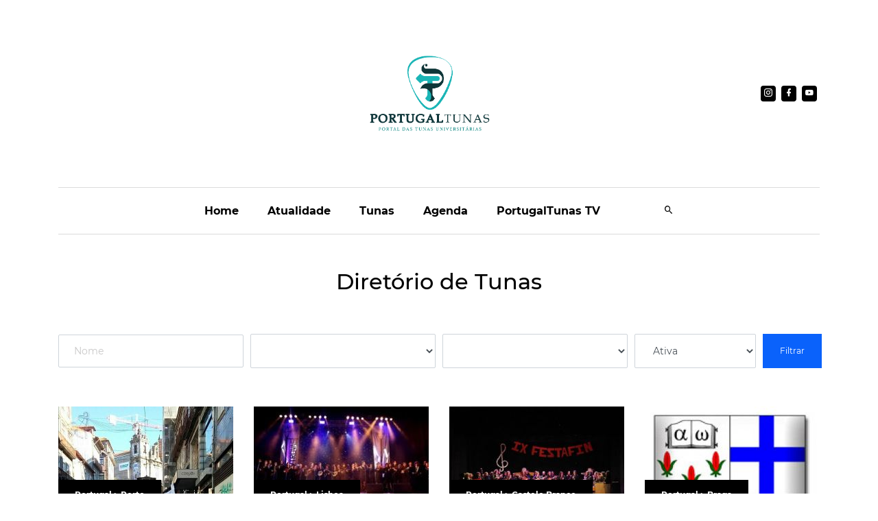

--- FILE ---
content_type: text/html; charset=UTF-8;
request_url: https://portugaltunas.com/directorio/letra=d/
body_size: 4570
content:
<!DOCTYPE html>
<html lang="en">

<head>
  <!-- Required meta tags -->
  <meta charset="UTF-8" />
  <meta name="viewport" content="width=device-width, initial-scale=1.0" />
  <meta http-equiv="X-UA-Compatible" content="ie=edge" />
  <title>Directório de Tunas - Portugaltunas</title>
  <meta name="Description" content="Portal das tunas universitárias portuguesas. Saiba todas as novidades e eventos, entre outros." />
  <meta name="Keywords" content="tuna, tunas, portugaltunas, tuna académica, tunas académicas, tunas de estudantes" />
  <meta name="og:site_name" content="Portugaltunas" />
  <meta name="og:title" content="Directório de Tunas - Portugaltunas" />
  <meta name="og:description" content="Portal das tunas universitárias portuguesas. Saiba todas as novidades e eventos, entre outros." />
  <link rel="image_src" type="image/jpeg" href='{facebookicon}' />
  <link rel="image_src" type="image/jpeg" href="/template/1/images/portugaltunas_fb.jpg" />
  <link rel="alternate" type="application/rss+xml" title="Directório de Tunas - Portugaltunas" href='http://feeds2.feedburner.com/Portugaltunas'>
  <link rel="search" type="application/opensearchdescription+xml" title="Directório de Tunas - Portugaltunas" href='opensearch.xml'>
  <!-- plugin css for this page -->
  <link rel="stylesheet" href="/template/1/assets/vendors/mdi/css/materialdesignicons.min.css" />
  <link rel="stylesheet" href="/template/1/assets/vendors/aos/dist/aos.css/aos.css" />
  <link rel="stylesheet" href="/template/1/assets/vendors/owl.carousel/dist/assets/owl.carousel.min.css" />
  <link rel="stylesheet" href="/template/1/assets/vendors/owl.carousel/dist/assets/owl.theme.default.min.css" />
  <!-- End plugin css for this page -->
  <link rel="shortcut icon" href="/template/1/assets/images/PortugalTunas_logo_tab.png" />
  <!-- inject:css -->
  <link rel="stylesheet" href="/template/1/assets/css/style.css">
  <!-- endinject -->
  <script type="text/javascript">
    id = "{id}";
    s = "{section}";
    userid = "{userid}";
    relativo = "/";
    absoluto = "https://portugaltunas.com/";
    $(document).ready(function () { documentReady(); });
  </script>
  <script type="text/javascript" src="/template/1/js/geral.js"></script>
</head>

<body>
  <div class="container-scroller">
    <div class="main-panel">
      <header id="header">
        <div class="container">
          <!-- partial:partials/_navbar.html -->
          <nav class="navbar navbar-expand-lg navbar-light">
            <div class="d-flex justify-content-between align-items-center navbar-top">
              <ul class="navbar-left">
                <li></li>
                <li></li>
              </ul>
              <div>
                <a class="navbar-brand" href='/'><img src="/template/1/assets/images/PortugalTunas_logo.png" alt="Portugaltunas" style="width:281px;height:199px;" /></a>
              </div>
              <div class="d-flex">
                <!-- <ul class="navbar-right">
                    <li>
                      <a href='#'></a>
                    </li>
                    <li>
                      <a href='#'></a>
                    </li>
                  </ul> -->
                <ul class="social-media">
                  <li>
                    <a href='https://instagram.com/portugaltunas' target="_blank">
                      <i class="mdi mdi-instagram"></i>
                    </a>
                  </li>
                  <li>
                    <a href='https://www.facebook.com/portugaltunas' target="_blank">
                      <i class="mdi mdi-facebook"></i>
                    </a>
                  </li>
        
                  <li>
                    <a href='https://www.youtube.com/user/PortugalTunasTV'' target="_blank">
                      <i class="mdi mdi-youtube"></i>
                    </a>
                  </li>
                  </ul>
                </div>
              </div>
              <div class="navbar-bottom-menu">
                <button class="navbar-toggler"  type="button"  data-target="#navbarSupportedContent"  aria-controls="navbarSupportedContent"  aria-expanded="false"  aria-label="Toggle navigation" >
                  <span class="navbar-toggler-icon"></span>
                </button>

                <div class="navbar-collapse justify-content-center collapse" id="navbarSupportedContent" >
                  <ul class="navbar-nav d-lg-flex justify-content-between align-items-center">
                    <li>
                      <button class="navbar-close">
                        <i class="mdi mdi-close"></i>
                      </button>
                    </li>

                    <li class="nav-item active">
                      <a class="nav-link active" href='/'>Home</a>
                    </li>
                    <li class="nav-item">
                      <a class="nav-link" href='/index.php?s=artigos'>Atualidade</a>
                    </li>
                    <li class="nav-item">
                      <a class="nav-link" href='/index.php?s=directorio'>Tunas</a>
                    </li>
                    <li class="nav-item">
                      <a class="nav-link" href='/index.php?s=agenda'>Agenda</a>
                    </li>
                    <li class="nav-item">
                      <a class="nav-link" href='https://www.youtube.com/user/PortugalTunasTV' target="_blank">PortugalTunas TV</a>
                    </li>

                    <li class="nav-item">
                      <a class="nav-link" href='/index.php?s=pesquisar'><i class="mdi mdi-magnify"></i></a>
                    </li> 
                  </ul>
                </div>
              </div>
          </nav>
        </div>
      </header>
      <main class="container">
        
<style>

    .tunas a, .tv a {text-decoration: none; color: black;}
    .tunas a:hover, .tv a:hover { color: black}
    .tunas h2 { font-size: 16px;}
    .tunas .image-hover { max-height: 150px; min-height: 150px;}

    .pagination {
        max-width: 100%;
        justify-content: center;
        flex-wrap: wrap;
    }
    .pagination .page-item .page-link {
        padding: 10px;
    }


</style>
<div class="row">
    <div class="col-sm-12">
        <div class="text-center">
            <h1 class="text-center mt-5">
                Diretório de Tunas
            </h1>
        </div>
    </div>
</div>
<div class="row mt-5 ">
    <div class="col-sm-12">
        <form name="pesquisa_tuna" id="pesquisa_tuna" method="get" action=''>
            <div class="form-row align-items-center">
                <div class="col-sm-3 text-center">
                    <label class="sr-only" for="nome">Nome</label>
                    <input type="text" class="form-control mb-2" name="nome" id="nome" value="" placeholder="Nome"  style="height: auto;" value="">
                </div>
                <div class="col-sm-3 text-center">
                    <label class="sr-only" for="paisdistrito">País/Região</label>
                    <select name="paisdistrito" id="paisdistrito" class="form-control mb-2" style="height: auto;">
                        <option value=""></option>
                        <option value="PT_0">Portugal</option>
                        <option value="PT_1">Portugal Aveiro</option>
                        <option value="PT_2">Portugal Beja</option>
                        <option value="PT_3">Portugal Braga</option>
                        <option value="PT_4">Portugal Bragança</option>
                        <option value="PT_5">Portugal Castelo Branco</option>
                        <option value="PT_6">Portugal Coimbra</option>
                        <option value="PT_7">Portugal Évora</option>
                        <option value="PT_8">Portugal Faro</option>
                        <option value="PT_9">Portugal Guarda</option>
                        <option value="PT_19">Portugal Ilha da Madeira</option>
                        <option value="PT_22">Portugal Ilha de São Miguel</option>
                        <option value="PT_23">Portugal Ilha Terceira</option>
                        <option value="PT_10">Portugal Leiria</option>
                        <option value="PT_11">Portugal Lisboa</option>
                        <option value="PT_12">Portugal Portalegre</option>
                        <option value="PT_13">Portugal Porto</option>
                        <option value="PT_14">Portugal Santarém</option>
                        <option value="PT_30">Portugal Selvagens</option>
                        <option value="PT_15">Portugal Setúbal</option>
                        <option value="PT_16">Portugal Viana do Castelo</option>
                        <option value="PT_17">Portugal Vila Real</option>
                        <option value="PT_18">Portugal Viseu</option>                        
                        <option value="AR_0">Argentina </option>
                        <option value="BE_0">Belgium </option>
                        <option value="BO_0">Bolivia </option>
                        <option value="CA_0">Canada </option>
                        <option value="CL_0">Chile </option>
                        <option value="CO_0">Colombia </option>
                        <option value="FR_0">France </option>
                        <option value="DE_0">Germany </option>
                        <option value="IE_0">Ireland </option>
                        <option value="JP_0">Japan </option>
                        <option value="MX_0">Mexico </option>
                        <option value="NL_0">Netherlands </option>
                        <option value="PE_0">Peru </option>
                        <option value="PR_0">Puerto Rico </option>
                        <option value="es_0">Spain </option>
                        <option value="GB_0">United Kingdom </option>
                    </select>
                </div>
                <div class="col-sm-3">
                    <label class="sr-only" for="tipo">Tipo</label>
                    <select name="tipo" id="tipo" class="form-control mb-2"  style="height: auto;">
                        <option value=""></option>
                        <option value="1">Tuna Masculina</option>
                        <option value="2">Tuna Feminina</option>
                        <option value="3">Tuna Mista</option>
                        <option value="4">Tuna de Veteranos</option>
                        <option value="5">Outros Grupos</option>
                    </select>
                </div>
				<div class="col-sm-2">
                    <label class="sr-only" for="ativa">Ativa</label>
                    <select name="ativa" id="ativa" class="form-control mb-2"  style="height: auto;">
                        <option value=""></option>
                        <option value="S" selected>Ativa</option>
                        <option value="N">Inativa</option>
                    </select>
                </div>
                <div class="col-sm-1">
                    <button type="submit" class="btn btn-primary mb-2" style=" padding: 1.1rem 1.5rem;">Filtrar</button>
                    <input name="s" type="hidden" value="directorio">
                </div>
            </div>
        </form>
    </div>
</div>
<div class="row  tunas">
    
            <article class="col-sm-3 mt-5  mb-5 mb-sm-2">
                <div class="position-relative image-hover">
                    <a href='/index.php?s=directorio&tuna=tunafemininadafaculdadedearquitecturadauniversidad'><img src='/thumb.php?file=pergamum/TFFArquitecturaPorto.jpeg&w=255&h=&ext=.jpg' class="img-fluid" alt=" TFFAUP - Tuna Feminina da Faculdade de Arquitectura da Universidade do Porto" /></a>
                    <span class="thumb-title">Portugal > Porto</span>
                </div>
                <h2 class="font-weight-600 mt-3"><a href='/index.php?s=directorio&tuna=tunafemininadafaculdadedearquitecturadauniversidad'> TFFAUP - Tuna Feminina da Faculdade de Arquitectura da Universidade do Porto</a></h2>
                <p class="fs-15 font-weight-normal">Tunas Femininas</p>
            </article>
       

            <article class="col-sm-3 mt-5  mb-5 mb-sm-2">
                <div class="position-relative image-hover">
                    <a href='/index.php?s=directorio&tuna=afeminina'><img src='/thumb.php?file=pergamum/Logos_Tuna/A_Feminina_foto.jpg&w=255&h=&ext=.jpg' class="img-fluid" alt="A Feminina - Tuna Feminina da Faculdade de Farmácia da Universidade de Lisboa" /></a>
                    <span class="thumb-title">Portugal > Lisboa</span>
                </div>
                <h2 class="font-weight-600 mt-3"><a href='/index.php?s=directorio&tuna=afeminina'>A Feminina - Tuna Feminina da Faculdade de Farmácia da Universidade de Lisboa</a></h2>
                <p class="fs-15 font-weight-normal">Tunas Femininas</p>
            </article>
       

            <article class="col-sm-3 mt-5  mb-5 mb-sm-2">
                <div class="position-relative image-hover">
                    <a href='/index.php?s=directorio&tuna=adufotunatunafemininadaescolasuperiordegestaodeida'><img src='/thumb.php?file=pergamum/adufotuna.jpg&w=255&h=&ext=.jpg' class="img-fluid" alt="AdufóTuna - Tuna Feminina da Escola Superior de Gestão de Idanha-a-Nova" /></a>
                    <span class="thumb-title">Portugal > Castelo Branco</span>
                </div>
                <h2 class="font-weight-600 mt-3"><a href='/index.php?s=directorio&tuna=adufotunatunafemininadaescolasuperiordegestaodeida'>AdufóTuna - Tuna Feminina da Escola Superior de Gestão de Idanha-a-Nova</a></h2>
                <p class="fs-15 font-weight-normal">Tunas Femininas</p>
            </article>
       

            <article class="col-sm-3 mt-5  mb-5 mb-sm-2">
                <div class="position-relative image-hover">
                    <a href='/index.php?s=directorio&tuna=afonsina'><img src='/thumb.php?file=pergamum/Logos_Tuna/Afonsina.jpg&w=255&h=&ext=.jpg' class="img-fluid" alt="Afonsina - Tuna de Engenharia da Universidade do Minho" /></a>
                    <span class="thumb-title">Portugal > Braga</span>
                </div>
                <h2 class="font-weight-600 mt-3"><a href='/index.php?s=directorio&tuna=afonsina'>Afonsina - Tuna de Engenharia da Universidade do Minho</a></h2>
                <p class="fs-15 font-weight-normal">Tunas Masculinas</p>
            </article>
       

            <article class="col-sm-3 mt-5  mb-5 mb-sm-2">
                <div class="position-relative image-hover">
                    <a href='/index.php?s=directorio&tuna=afrodituna'><img src='/thumb.php?file=pergamum/tunas/1300/afrodituna_preto_horizontal.jpg&w=255&h=&ext=.jpg' class="img-fluid" alt="Afrodituna - Tuna Académica Feminina do Campus 2 do P.Porto" /></a>
                    <span class="thumb-title">Portugal</span>
                </div>
                <h2 class="font-weight-600 mt-3"><a href='/index.php?s=directorio&tuna=afrodituna'>Afrodituna - Tuna Académica Feminina do Campus 2 do P.Porto</a></h2>
                <p class="fs-15 font-weight-normal">Tunas Femininas</p>
            </article>
       

            <article class="col-sm-3 mt-5  mb-5 mb-sm-2">
                <div class="position-relative image-hover">
                    <a href='/index.php?s=directorio&tuna=agricultuna'><img src='/thumb.php?file=pergamum/tuna/57_foto.jpg&w=255&h=&ext=.jpg' class="img-fluid" alt="AgriculTUNA - Tuna Académica do Instituto Superior de Agronomia" /></a>
                    <span class="thumb-title">Portugal > Lisboa</span>
                </div>
                <h2 class="font-weight-600 mt-3"><a href='/index.php?s=directorio&tuna=agricultuna'>AgriculTUNA - Tuna Académica do Instituto Superior de Agronomia</a></h2>
                <p class="fs-15 font-weight-normal">Tunas Masculinas</p>
            </article>
       

            <article class="col-sm-3 mt-5  mb-5 mb-sm-2">
                <div class="position-relative image-hover">
                    <a href='/index.php?s=directorio&tuna=AgrupacionArcipresteHita'><img src='/thumb.php?file=pergamum/tunas/1610/148742_295124657244656_1691155471_n.jpg&w=255&h=&ext=.jpg' class="img-fluid" alt="Agrupación Arcipreste de Hita" /></a>
                    <span class="thumb-title">Spain</span>
                </div>
                <h2 class="font-weight-600 mt-3"><a href='/index.php?s=directorio&tuna=AgrupacionArcipresteHita'>Agrupación Arcipreste de Hita</a></h2>
                <p class="fs-15 font-weight-normal">Tuna de Veteranos</p>
            </article>
       

            <article class="col-sm-3 mt-5  mb-5 mb-sm-2">
                <div class="position-relative image-hover">
                    <a href='/index.php?s=directorio&tuna=animatunalisboa'><img src='/thumb.php?file=pergamum/tunas/500/capaportugaltunasfb2023.jpg&w=255&h=&ext=.jpg' class="img-fluid" alt="AnimaTuna de Lisboa" /></a>
                    <span class="thumb-title">Portugal > Lisboa</span>
                </div>
                <h2 class="font-weight-600 mt-3"><a href='/index.php?s=directorio&tuna=animatunalisboa'>AnimaTuna de Lisboa</a></h2>
                <p class="fs-15 font-weight-normal">Tunas Mistas</p>
            </article>
       

            <article class="col-sm-3 mt-5  mb-5 mb-sm-2">
                <div class="position-relative image-hover">
                    <a href='/index.php?s=directorio&tuna=antiguatunadenauticadesantander'><img src='/thumb.php?file=pergamum/tunas/1363/42885073_1824362480953052_6049947678253514752_n.jpg&w=255&h=&ext=.jpg' class="img-fluid" alt="Antigua Tuna de Náutica de Santander" /></a>
                    <span class="thumb-title">Spain</span>
                </div>
                <h2 class="font-weight-600 mt-3"><a href='/index.php?s=directorio&tuna=antiguatunadenauticadesantander'>Antigua Tuna de Náutica de Santander</a></h2>
                <p class="fs-15 font-weight-normal">Tuna de Veteranos</p>
            </article>
       

            <article class="col-sm-3 mt-5  mb-5 mb-sm-2">
                <div class="position-relative image-hover">
                    <a href='/index.php?s=directorio&tuna=AntiguaDistritoGranada'><img src='/thumb.php?file=pergamum/tunas/1345/12004129_1628380534088317_4955590826381230889_n.jpg&w=255&h=&ext=.jpg' class="img-fluid" alt="Antigua Tuna del Distrito Universitario de Granada" /></a>
                    <span class="thumb-title">Spain</span>
                </div>
                <h2 class="font-weight-600 mt-3"><a href='/index.php?s=directorio&tuna=AntiguaDistritoGranada'>Antigua Tuna del Distrito Universitario de Granada</a></h2>
                <p class="fs-15 font-weight-normal">Tuna de Veteranos</p>
            </article>
       

            <article class="col-sm-3 mt-5  mb-5 mb-sm-2">
                <div class="position-relative image-hover">
                    <a href='/index.php?s=directorio&tuna=antunia'><img src='/thumb.php?file=pergamum/Logos_Tuna/anTUNiOsmall.png&w=255&h=&ext=.jpg' class="img-fluid" alt="AnTUNiA - Tuna de Ciências e Tecnologia da Universidade Nova de Lisboa" /></a>
                    <span class="thumb-title">Portugal > Setúbal</span>
                </div>
                <h2 class="font-weight-600 mt-3"><a href='/index.php?s=directorio&tuna=antunia'>AnTUNiA - Tuna de Ciências e Tecnologia da Universidade Nova de Lisboa</a></h2>
                <p class="fs-15 font-weight-normal">Tunas Masculinas</p>
            </article>
       

            <article class="col-sm-3 mt-5  mb-5 mb-sm-2">
                <div class="position-relative image-hover">
                    <a href='/index.php?s=directorio&tuna=arrebitatuna'><img src='/thumb.php?file=pergamum/Logos_Tuna/Arrebitatuna_Logo.jpeg&w=255&h=&ext=.jpg' class="img-fluid" alt="Arrebitátuna - Tuna Feminina da Associação de Estudantes da Escola Superior de Educação de Castelo Branco" /></a>
                    <span class="thumb-title">Portugal > Castelo Branco</span>
                </div>
                <h2 class="font-weight-600 mt-3"><a href='/index.php?s=directorio&tuna=arrebitatuna'>Arrebitátuna - Tuna Feminina da Associação de Estudantes da Escola Superior de Educação de Castelo Branco</a></h2>
                <p class="fs-15 font-weight-normal">Tunas Femininas</p>
            </article>
       

</div>
<nav>
    <ul class="pagination">
        <li class='page-item'><a  class='page-link'><strong>1</strong></a></li><li class='page-item'><a  class='page-link' href='/index.php?page=1&totalRows_emtuna=594&translate=directorio/letra=d/'>2</a></li><li class='page-item'><a  class='page-link' href='/index.php?page=2&totalRows_emtuna=594&translate=directorio/letra=d/'>3</a></li><li class='page-item'><a  class='page-link' href='/index.php?page=3&totalRows_emtuna=594&translate=directorio/letra=d/'>4</a></li><li class='page-item'><a  class='page-link' href='/index.php?page=4&totalRows_emtuna=594&translate=directorio/letra=d/'>5</a></li><li class='page-item'><a  class='page-link' href='/index.php?page=5&totalRows_emtuna=594&translate=directorio/letra=d/'>6</a></li><li class='page-item'><a  class='page-link' href='/index.php?page=6&totalRows_emtuna=594&translate=directorio/letra=d/'>7</a></li><li class='page-item'><a  class='page-link' href='/index.php?page=7&totalRows_emtuna=594&translate=directorio/letra=d/'>8</a></li><li class='page-item'><a  class='page-link' href='/index.php?page=8&totalRows_emtuna=594&translate=directorio/letra=d/'>9</a></li><li class='page-item'><a  class='page-link' href='/index.php?page=9&totalRows_emtuna=594&translate=directorio/letra=d/'>10</a></li><li class='page-item'><a   class='page-link' href='/index.php?page=1&totalRows_emtuna=594&translate=directorio/letra=d/'>Seguinte</a></li><li class='page-item'><a   class='page-link' href='/index.php?page=49&totalRows_emtuna=594&translate=directorio/letra=d/'>Última</a></li>
    </ul>
</nav>	
      </main>
      <footer>
        <div class="container">
          <p class="text-secondary fs-15">
            Mais Informações sobre o PortugalTunas
          </p>
          <div class="row">
            <div class="col-sm-12">
              <div class="border-top"></div>
            </div>


              <!-- <a href=' index.php?s=publicar-eventos'>Publicar evento</a>
                      <a href='/index.php?s=publicar'>Publicar artigo</a>
                      <a href='/index.php?s=publicar-tuna'>Adicionar tuna ao directório</a>
                      <a href='/index.php?s=fichatecnica'>Ficha Técnica</a>

                      <a href='http://www.helderpestana.com' class="hide">Hélder Pestana - Desenvolvimento web |
                        Programação Web</a>
            </nav> -->

            <div class="col-sm-3 col-lg-3">
              <ul class="footer-vertical-nav">
                <!--<li class="menu-title"><a href='#'>Sobre</a></li>-->
                <li><a href='/index.php?s=contactos'>Contacte-nos</a></li>
                <li> <a href='/index.php?s=equipa'>Redação</a></li>
              </ul>
            </div>
            <div class="col-sm-3 col-lg-3">
              <ul class="footer-vertical-nav">
                <!-- <li class="menu-title"><a href="/template/1/pages/world.html">World</a></li> -->
                <li><a href='/index.php?s=linhaeditorial'>Linha Editorial</a></li>
                <li><a href='/index.php?s=termos' class="selected">Termos e Condições</a></li>

              </ul>
            </div>
            <div class="col-sm-3 col-lg-3">
              <ul class="footer-vertical-nav">
                <!--<li class="menu-title"><a href='#'>Features</a></li> -->
                <li><a href='/index.php?s=publicidade'>Publicitar no Portugaltunas</a></li>
                <li><a href='http://asminhasaventurasnatunolandia.blogspot.com/p/historia-da-tuna.html'  target="_blank">História da Tuna</a></li>
              </ul>
            </div>
            <div class="col-sm-3 col-lg-3">
              <ul class="footer-vertical-nav">
                <!-- <li class="menu-title"><a href='#'>Links</a></li> -->
                <li><a href='https://5fbacdac8fa5f.site123.me/biblioteca' target="_blank">Bibliografia</a></li>
                <li><a href='https://www.facebook.com/MuseuFonoTuneril' target="_blank">Museu Fonográfico Tuneril</a></li>
              </ul>
            </div>
          </div>
          <div class="row">
            <div class="col-sm-12">
              <div class="d-flex justify-content-between">
                <img src="/template/1/assets/images/PortugalTunas_logo_footer.png" class="footer-logo" alt="" />

                <div class="d-flex justify-content-end footer-social">
                  <h5 class="m-0 font-weight-600 mr-3 d-none d-lg-flex">Siga-nos em</h5>
                  <ul class="social-media">
                    <li>
                      <a href='https://instagram.com/portugaltunas' target="_blank">
                        <i class="mdi mdi-instagram"></i>
                      </a>
                    </li>
                    <li>
                      <a href='https://www.facebook.com/portugaltunas' target="_blank">
                        <i class="mdi mdi-facebook"></i>
                      </a>
                    </li>
  
                    <li>
                      <a href='https://www.youtube.com/user/PortugalTunasTV' target="_blank">
                          <i class="mdi mdi-youtube"></i>
                        </a>
                      </li>
                  </ul>
                </div>
              </div>
            </div>
          </div>
          <div class="row">
            <div class="col-sm-12">
              <div class="d-lg-flex justify-content-between align-items-center border-top mt-5 footer-bottom">
                <!--<ul class="footer-horizontal-menu"></ul> -->
                <p class="font-weight-medium">
                  © 2026 <a href='/' target="_blank" class="text-dark">@ PortugalTunas</a>,
                  Todos os direitos reservados.
                </p>
              </div>
            </div>
          </div>
        </div>
      </footer>
    </div>
  </div>
  <script src="/template/1/assets/vendors/js/vendor.bundle.base.js"></script>
  <script src="/template/1/assets/vendors/owl.carousel/dist/owl.carousel.min.js"></script>
  <script src="/template/1/assets/js/demo.js"></script>
</body>
</html>